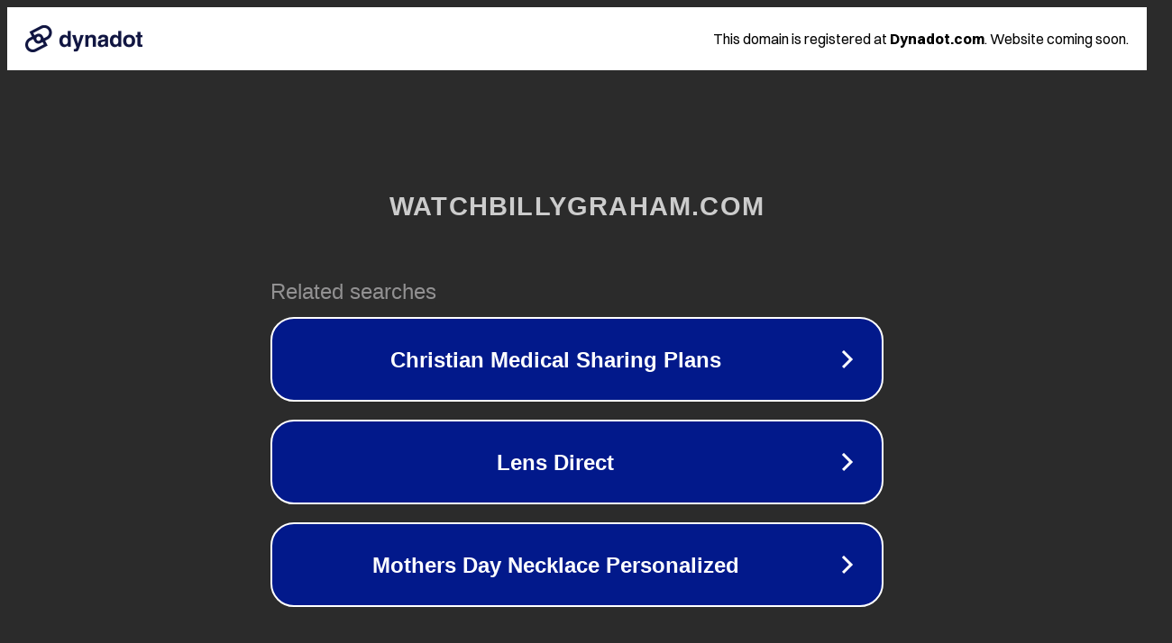

--- FILE ---
content_type: text/html; charset=utf-8
request_url: https://watchbillygraham.com/review-slot-ong-bak-ufa168vip-slotxo/
body_size: 1110
content:
<!doctype html>
<html data-adblockkey="MFwwDQYJKoZIhvcNAQEBBQADSwAwSAJBANDrp2lz7AOmADaN8tA50LsWcjLFyQFcb/P2Txc58oYOeILb3vBw7J6f4pamkAQVSQuqYsKx3YzdUHCvbVZvFUsCAwEAAQ==_pjgjrwUOCfykNWvmJhGQTaMPxAVgd/lOKzWTL/ETQo3xRBkYh+BoHBGv3DJOA6nYUQ650Zd/fYoHhVwbqilX8w==" lang="en" style="background: #2B2B2B;">
<head>
    <meta charset="utf-8">
    <meta name="viewport" content="width=device-width, initial-scale=1">
    <link rel="icon" href="[data-uri]">
    <link rel="preconnect" href="https://www.google.com" crossorigin>
</head>
<body>
<div id="target" style="opacity: 0"></div>
<script>window.park = "[base64]";</script>
<script src="/bkGBfdtIf.js"></script>
</body>
</html>
